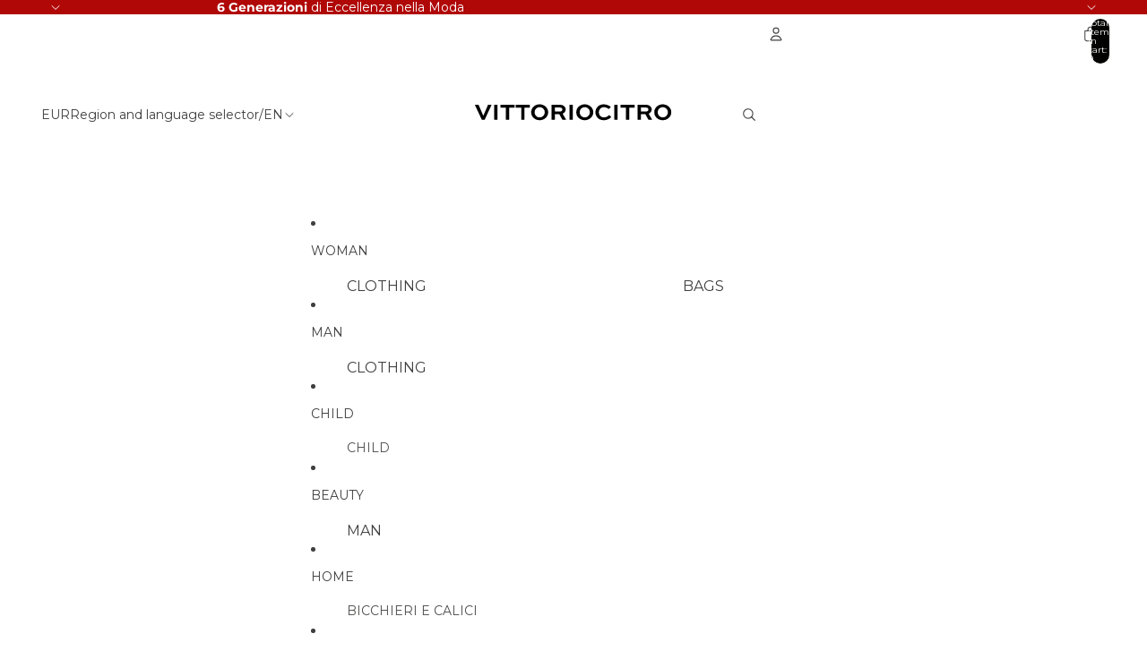

--- FILE ---
content_type: text/javascript; charset=utf-8
request_url: https://www.vittoriocitro.it/en/cart/update.js
body_size: 379
content:
{"token":"hWN7SouEeQdZ3k1LamfSjH2A?key=83652ce68e6abc11b891a9c4fcc21f86","note":null,"attributes":{"__juicy_id":"tNaYXqZ5qe1tXr9CntFq"},"original_total_price":0,"total_price":0,"total_discount":0,"total_weight":0.0,"item_count":0,"items":[],"requires_shipping":false,"currency":"EUR","items_subtotal_price":0,"cart_level_discount_applications":[],"discount_codes":[],"items_changelog":{"added":[]}}

--- FILE ---
content_type: image/svg+xml
request_url: https://www.vittoriocitro.it/cdn/shop/files/Bianco_Minimalista_Elegante_Personale_Logo.svg?height=60&v=1763202731
body_size: 992
content:
<svg xmlns="http://www.w3.org/2000/svg" xmlns:xlink="http://www.w3.org/1999/xlink" width="160" zoomAndPan="magnify" viewBox="0 0 120 30.000001" height="40" preserveAspectRatio="xMidYMid meet" version="1.0"><defs><g/><clipPath id="f4260f7781"><path d="M 1.933594 0 L 118.0625 0 L 118.0625 29.03125 L 1.933594 29.03125 Z M 1.933594 0 " clip-rule="nonzero"/></clipPath><clipPath id="be1fe3e086"><path d="M 0.722656 2 L 11 2 L 11 11 L 0.722656 11 Z M 0.722656 2 " clip-rule="nonzero"/></clipPath><clipPath id="1f3aa5fcbe"><rect x="0" width="112" y="0" height="15"/></clipPath></defs><g clip-path="url(#f4260f7781)"><path fill="#ffffff" d="M 1.933594 0 L 118.066406 0 L 118.066406 29.03125 L 1.933594 29.03125 Z M 1.933594 0 " fill-opacity="1" fill-rule="nonzero"/><path fill="#ffffff" d="M 1.933594 0 L 118.066406 0 L 118.066406 29.03125 L 1.933594 29.03125 Z M 1.933594 0 " fill-opacity="1" fill-rule="nonzero"/></g><g transform="matrix(1, 0, 0, 1, 4, 7)"><g clip-path="url(#1f3aa5fcbe)"><g clip-path="url(#be1fe3e086)"><g fill="#000000" fill-opacity="1"><g transform="translate(0.838708, 10.871563)"><g><path d="M 7.46875 -8.359375 L 9.46875 -8.359375 L 5.59375 0 L 4 0 L 0.109375 -8.359375 L 2.1875 -8.359375 L 4.796875 -2.296875 L 4.875 -2.296875 Z M 7.46875 -8.359375 "/></g></g></g></g><g fill="#000000" fill-opacity="1"><g transform="translate(10.421838, 10.871563)"><g><path d="M 3.15625 0 L 1.3125 0 L 1.3125 -8.359375 L 3.15625 -8.359375 Z M 3.15625 0 "/></g></g></g><g fill="#000000" fill-opacity="1"><g transform="translate(14.893111, 10.871563)"><g><path d="M 0.328125 -6.78125 L 0.328125 -8.359375 L 8.21875 -8.359375 L 8.21875 -6.78125 L 5.203125 -6.78125 L 5.203125 0 L 3.375 0 L 3.375 -6.78125 Z M 0.328125 -6.78125 "/></g></g></g><g fill="#000000" fill-opacity="1"><g transform="translate(23.451305, 10.871563)"><g><path d="M 0.328125 -6.78125 L 0.328125 -8.359375 L 8.21875 -8.359375 L 8.21875 -6.78125 L 5.203125 -6.78125 L 5.203125 0 L 3.375 0 L 3.375 -6.78125 Z M 0.328125 -6.78125 "/></g></g></g><g fill="#000000" fill-opacity="1"><g transform="translate(31.766075, 10.871563)"><g><path d="M 0.609375 -4.203125 C 0.609375 -4.804688 0.722656 -5.375 0.953125 -5.90625 C 1.191406 -6.445312 1.523438 -6.921875 1.953125 -7.328125 C 2.390625 -7.734375 2.894531 -8.050781 3.46875 -8.28125 C 4.039062 -8.507812 4.660156 -8.625 5.328125 -8.625 C 5.992188 -8.625 6.613281 -8.507812 7.1875 -8.28125 C 7.769531 -8.050781 8.273438 -7.734375 8.703125 -7.328125 C 9.140625 -6.921875 9.484375 -6.445312 9.734375 -5.90625 C 9.984375 -5.375 10.109375 -4.804688 10.109375 -4.203125 C 10.109375 -3.578125 9.984375 -2.992188 9.734375 -2.453125 C 9.484375 -1.921875 9.140625 -1.453125 8.703125 -1.046875 C 8.273438 -0.640625 7.769531 -0.320312 7.1875 -0.09375 C 6.613281 0.132812 5.992188 0.25 5.328125 0.25 C 4.660156 0.25 4.039062 0.132812 3.46875 -0.09375 C 2.894531 -0.320312 2.390625 -0.640625 1.953125 -1.046875 C 1.523438 -1.453125 1.191406 -1.921875 0.953125 -2.453125 C 0.722656 -2.992188 0.609375 -3.578125 0.609375 -4.203125 Z M 2.53125 -4.203125 C 2.53125 -3.679688 2.648438 -3.195312 2.890625 -2.75 C 3.140625 -2.3125 3.476562 -1.960938 3.90625 -1.703125 C 4.332031 -1.441406 4.804688 -1.3125 5.328125 -1.3125 C 5.867188 -1.3125 6.351562 -1.441406 6.78125 -1.703125 C 7.21875 -1.960938 7.5625 -2.3125 7.8125 -2.75 C 8.0625 -3.195312 8.1875 -3.679688 8.1875 -4.203125 C 8.1875 -4.722656 8.0625 -5.195312 7.8125 -5.625 C 7.5625 -6.050781 7.21875 -6.390625 6.78125 -6.640625 C 6.351562 -6.898438 5.867188 -7.03125 5.328125 -7.03125 C 4.804688 -7.03125 4.332031 -6.898438 3.90625 -6.640625 C 3.476562 -6.390625 3.140625 -6.050781 2.890625 -5.625 C 2.648438 -5.195312 2.53125 -4.722656 2.53125 -4.203125 Z M 2.53125 -4.203125 "/></g></g></g><g fill="#000000" fill-opacity="1"><g transform="translate(42.463822, 10.871563)"><g><path d="M 3.15625 0 L 1.3125 0 L 1.3125 -8.359375 L 5.953125 -8.359375 C 6.554688 -8.359375 7.0625 -8.273438 7.46875 -8.109375 C 7.875 -7.953125 8.207031 -7.734375 8.46875 -7.453125 C 8.6875 -7.222656 8.851562 -6.960938 8.96875 -6.671875 C 9.09375 -6.378906 9.15625 -6.066406 9.15625 -5.734375 C 9.15625 -5.191406 9 -4.71875 8.6875 -4.3125 C 8.382812 -3.90625 7.976562 -3.59375 7.46875 -3.375 L 9.4375 0 L 7.328125 0 L 5.640625 -3.078125 L 3.15625 -3.078125 Z M 6.015625 -6.8125 L 3.15625 -6.8125 L 3.15625 -4.625 L 6.15625 -4.625 C 6.476562 -4.625 6.75 -4.726562 6.96875 -4.9375 C 7.195312 -5.144531 7.3125 -5.410156 7.3125 -5.734375 C 7.3125 -6.015625 7.210938 -6.253906 7.015625 -6.453125 C 6.867188 -6.617188 6.707031 -6.71875 6.53125 -6.75 C 6.363281 -6.789062 6.191406 -6.8125 6.015625 -6.8125 Z M 6.015625 -6.8125 "/></g></g></g><g fill="#000000" fill-opacity="1"><g transform="translate(52.456923, 10.871563)"><g><path d="M 3.15625 0 L 1.3125 0 L 1.3125 -8.359375 L 3.15625 -8.359375 Z M 3.15625 0 "/></g></g></g><g fill="#000000" fill-opacity="1"><g transform="translate(56.928196, 10.871563)"><g><path d="M 0.609375 -4.203125 C 0.609375 -4.804688 0.722656 -5.375 0.953125 -5.90625 C 1.191406 -6.445312 1.523438 -6.921875 1.953125 -7.328125 C 2.390625 -7.734375 2.894531 -8.050781 3.46875 -8.28125 C 4.039062 -8.507812 4.660156 -8.625 5.328125 -8.625 C 5.992188 -8.625 6.613281 -8.507812 7.1875 -8.28125 C 7.769531 -8.050781 8.273438 -7.734375 8.703125 -7.328125 C 9.140625 -6.921875 9.484375 -6.445312 9.734375 -5.90625 C 9.984375 -5.375 10.109375 -4.804688 10.109375 -4.203125 C 10.109375 -3.578125 9.984375 -2.992188 9.734375 -2.453125 C 9.484375 -1.921875 9.140625 -1.453125 8.703125 -1.046875 C 8.273438 -0.640625 7.769531 -0.320312 7.1875 -0.09375 C 6.613281 0.132812 5.992188 0.25 5.328125 0.25 C 4.660156 0.25 4.039062 0.132812 3.46875 -0.09375 C 2.894531 -0.320312 2.390625 -0.640625 1.953125 -1.046875 C 1.523438 -1.453125 1.191406 -1.921875 0.953125 -2.453125 C 0.722656 -2.992188 0.609375 -3.578125 0.609375 -4.203125 Z M 2.53125 -4.203125 C 2.53125 -3.679688 2.648438 -3.195312 2.890625 -2.75 C 3.140625 -2.3125 3.476562 -1.960938 3.90625 -1.703125 C 4.332031 -1.441406 4.804688 -1.3125 5.328125 -1.3125 C 5.867188 -1.3125 6.351562 -1.441406 6.78125 -1.703125 C 7.21875 -1.960938 7.5625 -2.3125 7.8125 -2.75 C 8.0625 -3.195312 8.1875 -3.679688 8.1875 -4.203125 C 8.1875 -4.722656 8.0625 -5.195312 7.8125 -5.625 C 7.5625 -6.050781 7.21875 -6.390625 6.78125 -6.640625 C 6.351562 -6.898438 5.867188 -7.03125 5.328125 -7.03125 C 4.804688 -7.03125 4.332031 -6.898438 3.90625 -6.640625 C 3.476562 -6.390625 3.140625 -6.050781 2.890625 -5.625 C 2.648438 -5.195312 2.53125 -4.722656 2.53125 -4.203125 Z M 2.53125 -4.203125 "/></g></g></g><g fill="#000000" fill-opacity="1"><g transform="translate(67.625943, 10.871563)"><g><path d="M 8.3125 -2.65625 L 9.484375 -1.453125 C 9.160156 -1.160156 8.785156 -0.882812 8.359375 -0.625 C 7.929688 -0.363281 7.457031 -0.15625 6.9375 0 C 6.414062 0.164062 5.847656 0.25 5.234375 0.25 C 4.535156 0.25 3.898438 0.132812 3.328125 -0.09375 C 2.765625 -0.320312 2.28125 -0.640625 1.875 -1.046875 C 1.46875 -1.453125 1.15625 -1.921875 0.9375 -2.453125 C 0.71875 -2.992188 0.609375 -3.570312 0.609375 -4.1875 C 0.609375 -4.789062 0.71875 -5.359375 0.9375 -5.890625 C 1.15625 -6.429688 1.46875 -6.90625 1.875 -7.3125 C 2.28125 -7.71875 2.757812 -8.035156 3.3125 -8.265625 C 3.875 -8.503906 4.488281 -8.625 5.15625 -8.625 C 5.925781 -8.625 6.671875 -8.484375 7.390625 -8.203125 C 8.109375 -7.929688 8.71875 -7.582031 9.21875 -7.15625 L 8.0625 -5.953125 C 7.675781 -6.285156 7.234375 -6.546875 6.734375 -6.734375 C 6.242188 -6.929688 5.769531 -7.03125 5.3125 -7.03125 C 4.75 -7.03125 4.257812 -6.898438 3.84375 -6.640625 C 3.4375 -6.378906 3.113281 -6.03125 2.875 -5.59375 C 2.644531 -5.164062 2.53125 -4.691406 2.53125 -4.171875 C 2.53125 -3.648438 2.644531 -3.171875 2.875 -2.734375 C 3.113281 -2.304688 3.445312 -1.960938 3.875 -1.703125 C 4.300781 -1.441406 4.800781 -1.3125 5.375 -1.3125 C 5.945312 -1.3125 6.488281 -1.441406 7 -1.703125 C 7.507812 -1.960938 7.945312 -2.28125 8.3125 -2.65625 Z M 8.3125 -2.65625 "/></g></g></g><g fill="#000000" fill-opacity="1"><g transform="translate(77.439682, 10.871563)"><g><path d="M 3.15625 0 L 1.3125 0 L 1.3125 -8.359375 L 3.15625 -8.359375 Z M 3.15625 0 "/></g></g></g><g fill="#000000" fill-opacity="1"><g transform="translate(81.91096, 10.871563)"><g><path d="M 0.328125 -6.78125 L 0.328125 -8.359375 L 8.21875 -8.359375 L 8.21875 -6.78125 L 5.203125 -6.78125 L 5.203125 0 L 3.375 0 L 3.375 -6.78125 Z M 0.328125 -6.78125 "/></g></g></g><g fill="#000000" fill-opacity="1"><g transform="translate(90.469153, 10.871563)"><g><path d="M 3.15625 0 L 1.3125 0 L 1.3125 -8.359375 L 5.953125 -8.359375 C 6.554688 -8.359375 7.0625 -8.273438 7.46875 -8.109375 C 7.875 -7.953125 8.207031 -7.734375 8.46875 -7.453125 C 8.6875 -7.222656 8.851562 -6.960938 8.96875 -6.671875 C 9.09375 -6.378906 9.15625 -6.066406 9.15625 -5.734375 C 9.15625 -5.191406 9 -4.71875 8.6875 -4.3125 C 8.382812 -3.90625 7.976562 -3.59375 7.46875 -3.375 L 9.4375 0 L 7.328125 0 L 5.640625 -3.078125 L 3.15625 -3.078125 Z M 6.015625 -6.8125 L 3.15625 -6.8125 L 3.15625 -4.625 L 6.15625 -4.625 C 6.476562 -4.625 6.75 -4.726562 6.96875 -4.9375 C 7.195312 -5.144531 7.3125 -5.410156 7.3125 -5.734375 C 7.3125 -6.015625 7.210938 -6.253906 7.015625 -6.453125 C 6.867188 -6.617188 6.707031 -6.71875 6.53125 -6.75 C 6.363281 -6.789062 6.191406 -6.8125 6.015625 -6.8125 Z M 6.015625 -6.8125 "/></g></g></g><g fill="#000000" fill-opacity="1"><g transform="translate(100.462245, 10.871563)"><g><path d="M 0.609375 -4.203125 C 0.609375 -4.804688 0.722656 -5.375 0.953125 -5.90625 C 1.191406 -6.445312 1.523438 -6.921875 1.953125 -7.328125 C 2.390625 -7.734375 2.894531 -8.050781 3.46875 -8.28125 C 4.039062 -8.507812 4.660156 -8.625 5.328125 -8.625 C 5.992188 -8.625 6.613281 -8.507812 7.1875 -8.28125 C 7.769531 -8.050781 8.273438 -7.734375 8.703125 -7.328125 C 9.140625 -6.921875 9.484375 -6.445312 9.734375 -5.90625 C 9.984375 -5.375 10.109375 -4.804688 10.109375 -4.203125 C 10.109375 -3.578125 9.984375 -2.992188 9.734375 -2.453125 C 9.484375 -1.921875 9.140625 -1.453125 8.703125 -1.046875 C 8.273438 -0.640625 7.769531 -0.320312 7.1875 -0.09375 C 6.613281 0.132812 5.992188 0.25 5.328125 0.25 C 4.660156 0.25 4.039062 0.132812 3.46875 -0.09375 C 2.894531 -0.320312 2.390625 -0.640625 1.953125 -1.046875 C 1.523438 -1.453125 1.191406 -1.921875 0.953125 -2.453125 C 0.722656 -2.992188 0.609375 -3.578125 0.609375 -4.203125 Z M 2.53125 -4.203125 C 2.53125 -3.679688 2.648438 -3.195312 2.890625 -2.75 C 3.140625 -2.3125 3.476562 -1.960938 3.90625 -1.703125 C 4.332031 -1.441406 4.804688 -1.3125 5.328125 -1.3125 C 5.867188 -1.3125 6.351562 -1.441406 6.78125 -1.703125 C 7.21875 -1.960938 7.5625 -2.3125 7.8125 -2.75 C 8.0625 -3.195312 8.1875 -3.679688 8.1875 -4.203125 C 8.1875 -4.722656 8.0625 -5.195312 7.8125 -5.625 C 7.5625 -6.050781 7.21875 -6.390625 6.78125 -6.640625 C 6.351562 -6.898438 5.867188 -7.03125 5.328125 -7.03125 C 4.804688 -7.03125 4.332031 -6.898438 3.90625 -6.640625 C 3.476562 -6.390625 3.140625 -6.050781 2.890625 -5.625 C 2.648438 -5.195312 2.53125 -4.722656 2.53125 -4.203125 Z M 2.53125 -4.203125 "/></g></g></g></g></g></svg>